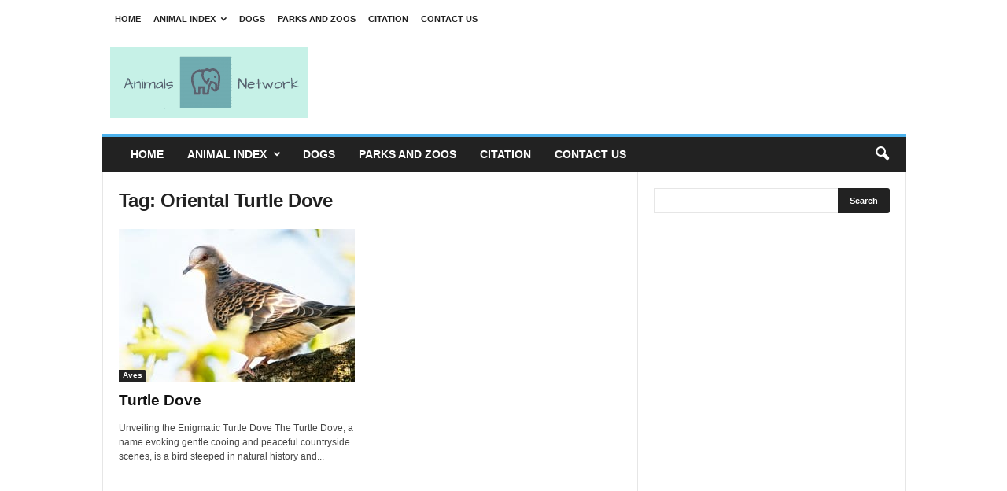

--- FILE ---
content_type: text/html; charset=utf-8
request_url: https://www.google.com/recaptcha/api2/aframe
body_size: 269
content:
<!DOCTYPE HTML><html><head><meta http-equiv="content-type" content="text/html; charset=UTF-8"></head><body><script nonce="QlAz5RTJEpLGLl3zHyqlgw">/** Anti-fraud and anti-abuse applications only. See google.com/recaptcha */ try{var clients={'sodar':'https://pagead2.googlesyndication.com/pagead/sodar?'};window.addEventListener("message",function(a){try{if(a.source===window.parent){var b=JSON.parse(a.data);var c=clients[b['id']];if(c){var d=document.createElement('img');d.src=c+b['params']+'&rc='+(localStorage.getItem("rc::a")?sessionStorage.getItem("rc::b"):"");window.document.body.appendChild(d);sessionStorage.setItem("rc::e",parseInt(sessionStorage.getItem("rc::e")||0)+1);localStorage.setItem("rc::h",'1768781674913');}}}catch(b){}});window.parent.postMessage("_grecaptcha_ready", "*");}catch(b){}</script></body></html>